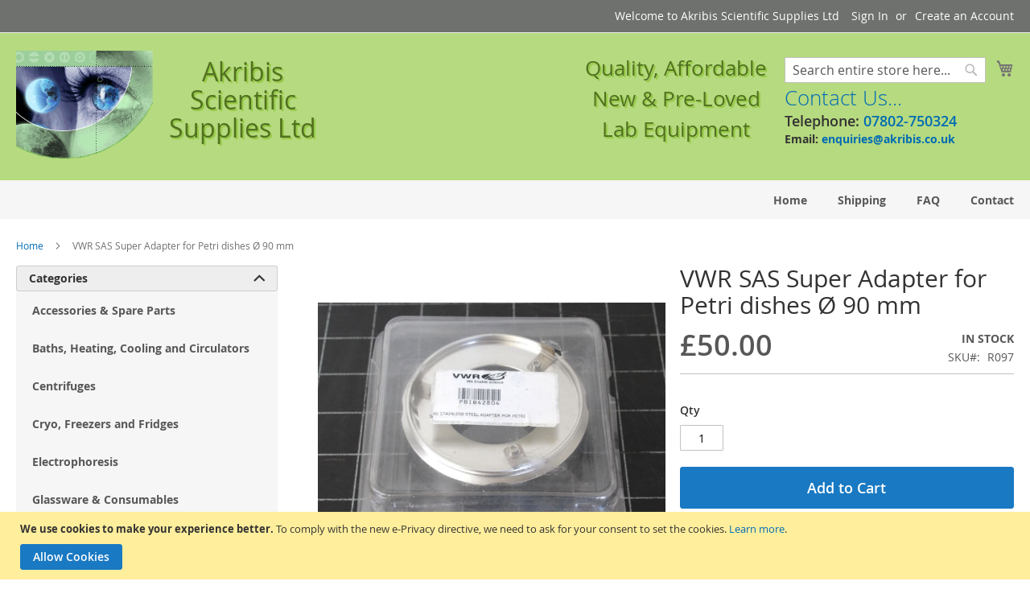

--- FILE ---
content_type: text/html; charset=UTF-8
request_url: https://www.akribis.co.uk/vwr-sas-super-adapter-for-petri-dishes-o-90-mm
body_size: 12180
content:
<!doctype html>
<html lang="en">
    <head prefix="og: http://ogp.me/ns# fb: http://ogp.me/ns/fb# product: http://ogp.me/ns/product#">
        <script>
    var LOCALE = 'en\u002DGB';
    var BASE_URL = 'https\u003A\u002F\u002Fwww.akribis.co.uk\u002F';
    var require = {
        'baseUrl': 'https\u003A\u002F\u002Fwww.akribis.co.uk\u002Fstatic\u002Fversion1718632974\u002Ffrontend\u002FAkribis\u002Fluma\u002Fen_GB'
    };</script>        <meta charset="utf-8"/>
<meta name="title" content="VWR SAS Super Adapter for Petri dishes Ø 90 mm"/>
<meta name="description" content="VWR SAS Super Adapter for Petri dishes Ø 90 mm VWR SAS Super Adapter for Petri dishes Ø 90 mm
New unopened in original packaging
Stainless steel
VWR Part#&#039;s PBIB42808 710-0882"/>
<meta name="keywords" content="VWR SAS Super Adapter for Petri dishes Ø 90 mm"/>
<meta name="robots" content="INDEX,FOLLOW"/>
<meta name="viewport" content="width=device-width, initial-scale=1"/>
<meta name="format-detection" content="telephone=no"/>
<title>VWR SAS Super Adapter for Petri dishes Ø 90 mm</title>
<link  rel="stylesheet" type="text/css"  media="all" href="https://www.akribis.co.uk/static/version1718632974/_cache/merged/c7eef06b9e4d5685fc8d18aca4aca4b7.min.css" />
<link  rel="stylesheet" type="text/css"  media="screen and (min-width: 768px)" href="https://www.akribis.co.uk/static/version1718632974/frontend/Akribis/luma/en_GB/css/styles-l.min.css" />
<link  rel="stylesheet" type="text/css"  media="print" href="https://www.akribis.co.uk/static/version1718632974/frontend/Akribis/luma/en_GB/css/print.min.css" />
<script  type="text/javascript"  src="https://www.akribis.co.uk/static/version1718632974/frontend/Akribis/luma/en_GB/requirejs/require.min.js"></script>
<script  type="text/javascript"  src="https://www.akribis.co.uk/static/version1718632974/frontend/Akribis/luma/en_GB/requirejs-min-resolver.min.js"></script>
<script  type="text/javascript"  src="https://www.akribis.co.uk/static/version1718632974/frontend/Akribis/luma/en_GB/mage/requirejs/mixins.min.js"></script>
<script  type="text/javascript"  src="https://www.akribis.co.uk/static/version1718632974/frontend/Akribis/luma/en_GB/requirejs-config.min.js"></script>
<link rel="preload" as="font" crossorigin="anonymous" href="https://www.akribis.co.uk/static/version1718632974/frontend/Akribis/luma/en_GB/fonts/opensans/light/opensans-300.woff2" />
<link rel="preload" as="font" crossorigin="anonymous" href="https://www.akribis.co.uk/static/version1718632974/frontend/Akribis/luma/en_GB/fonts/opensans/regular/opensans-400.woff2" />
<link rel="preload" as="font" crossorigin="anonymous" href="https://www.akribis.co.uk/static/version1718632974/frontend/Akribis/luma/en_GB/fonts/opensans/semibold/opensans-600.woff2" />
<link rel="preload" as="font" crossorigin="anonymous" href="https://www.akribis.co.uk/static/version1718632974/frontend/Akribis/luma/en_GB/fonts/opensans/bold/opensans-700.woff2" />
<link rel="preload" as="font" crossorigin="anonymous" href="https://www.akribis.co.uk/static/version1718632974/frontend/Akribis/luma/en_GB/fonts/Luma-Icons.woff2" />
<link  rel="canonical" href="https://www.akribis.co.uk/vwr-sas-super-adapter-for-petri-dishes-o-90-mm" />
<link  rel="icon" type="image/x-icon" href="https://www.akribis.co.uk/media/favicon/stores/1/favicon.ico" />
<link  rel="shortcut icon" type="image/x-icon" href="https://www.akribis.co.uk/media/favicon/stores/1/favicon.ico" />
<!--422acb15ff5374e46872c66ba8a9a282-->
<meta name="google-site-verification" content="VvFk9b_QINiPHfoCa8gjCFfvsYZsQd5dzIFLAsSFLZw" />
<!-- Google tag (gtag.js) -->
<script async src="https://www.googletagmanager.com/gtag/js?id=G-1CYTDKVEB5"></script>
<script>
  window.dataLayer = window.dataLayer || [];
  function gtag(){dataLayer.push(arguments);}
  gtag('js', new Date());

  gtag('config', 'G-1CYTDKVEB5');
</script>        <!-- BEGIN GOOGLE ANALYTICS CODE -->
<script type="text/x-magento-init">
{
    "*": {
        "Magento_GoogleAnalytics/js/google-analytics": {
            "isCookieRestrictionModeEnabled": 1,
            "currentWebsite": 1,
            "cookieName": "user_allowed_save_cookie",
            "ordersTrackingData": [],
            "pageTrackingData": {"optPageUrl":"","isAnonymizedIpActive":false,"accountId":"UA-117794026-1"}        }
    }
}
</script>
<!-- END GOOGLE ANALYTICS CODE -->
    <script type="text/x-magento-init">
        {
            "*": {
                "Magento_PageCache/js/form-key-provider": {
                    "isPaginationCacheEnabled":
                        0                }
            }
        }
    </script>

<meta property="og:type" content="product" />
<meta property="og:title"
      content="VWR&#x20;SAS&#x20;Super&#x20;Adapter&#x20;for&#x20;Petri&#x20;dishes&#x20;&#xD8;&#x20;90&#x20;mm" />
<meta property="og:image"
      content="https://www.akribis.co.uk/media/catalog/product/cache/9dc5ebcb4bf5f1fa85601d2c6a89aef2/i/m/img_2274.jpg" />
<meta property="og:description"
      content="" />
<meta property="og:url" content="https://www.akribis.co.uk/vwr-sas-super-adapter-for-petri-dishes-o-90-mm" />
    <meta property="product:price:amount" content="50"/>
    <meta property="product:price:currency"
      content="GBP"/>
    </head>
    <body data-container="body"
          data-mage-init='{"loaderAjax": {}, "loader": { "icon": "https://www.akribis.co.uk/static/version1718632974/frontend/Akribis/luma/en_GB/images/loader-2.gif"}}'
        id="html-body" itemtype="http://schema.org/Product" itemscope="itemscope" class="catalog-product-view product-vwr-sas-super-adapter-for-petri-dishes-o-90-mm page-layout-2columns-left">
        
<script type="text/x-magento-init">
    {
        "*": {
            "Magento_PageBuilder/js/widget-initializer": {
                "config": {"[data-content-type=\"slider\"][data-appearance=\"default\"]":{"Magento_PageBuilder\/js\/content-type\/slider\/appearance\/default\/widget":false},"[data-content-type=\"map\"]":{"Magento_PageBuilder\/js\/content-type\/map\/appearance\/default\/widget":false},"[data-content-type=\"row\"]":{"Magento_PageBuilder\/js\/content-type\/row\/appearance\/default\/widget":false},"[data-content-type=\"tabs\"]":{"Magento_PageBuilder\/js\/content-type\/tabs\/appearance\/default\/widget":false},"[data-content-type=\"slide\"]":{"Magento_PageBuilder\/js\/content-type\/slide\/appearance\/default\/widget":{"buttonSelector":".pagebuilder-slide-button","showOverlay":"hover","dataRole":"slide"}},"[data-content-type=\"banner\"]":{"Magento_PageBuilder\/js\/content-type\/banner\/appearance\/default\/widget":{"buttonSelector":".pagebuilder-banner-button","showOverlay":"hover","dataRole":"banner"}},"[data-content-type=\"buttons\"]":{"Magento_PageBuilder\/js\/content-type\/buttons\/appearance\/inline\/widget":false},"[data-content-type=\"products\"][data-appearance=\"carousel\"]":{"Magento_PageBuilder\/js\/content-type\/products\/appearance\/carousel\/widget":false}},
                "breakpoints": {"desktop":{"label":"Desktop","stage":true,"default":true,"class":"desktop-switcher","icon":"Magento_PageBuilder::css\/images\/switcher\/switcher-desktop.svg","conditions":{"min-width":"1024px"},"options":{"products":{"default":{"slidesToShow":"5"}}}},"tablet":{"conditions":{"max-width":"1024px","min-width":"768px"},"options":{"products":{"default":{"slidesToShow":"4"},"continuous":{"slidesToShow":"3"}}}},"mobile":{"label":"Mobile","stage":true,"class":"mobile-switcher","icon":"Magento_PageBuilder::css\/images\/switcher\/switcher-mobile.svg","media":"only screen and (max-width: 768px)","conditions":{"max-width":"768px","min-width":"640px"},"options":{"products":{"default":{"slidesToShow":"3"}}}},"mobile-small":{"conditions":{"max-width":"640px"},"options":{"products":{"default":{"slidesToShow":"2"},"continuous":{"slidesToShow":"1"}}}}}            }
        }
    }
</script>

<div class="cookie-status-message" id="cookie-status">
    The store will not work correctly in the case when cookies are disabled.</div>
<script type="text&#x2F;javascript">document.querySelector("#cookie-status").style.display = "none";</script>
<script type="text/x-magento-init">
    {
        "*": {
            "cookieStatus": {}
        }
    }
</script>

<script type="text/x-magento-init">
    {
        "*": {
            "mage/cookies": {
                "expires": null,
                "path": "\u002F",
                "domain": ".www.akribis.co.uk",
                "secure": true,
                "lifetime": "3600"
            }
        }
    }
</script>
    <noscript>
        <div class="message global noscript">
            <div class="content">
                <p>
                    <strong>JavaScript seems to be disabled in your browser.</strong>
                    <span>
                        For the best experience on our site, be sure to turn on Javascript in your browser.                    </span>
                </p>
            </div>
        </div>
    </noscript>
    <div role="alertdialog"
         tabindex="-1"
         class="message global cookie"
         id="notice-cookie-block">
        <div role="document" class="content" tabindex="0">
            <p>
                <strong>We use cookies to make your experience better.</strong>
                <span>To comply with the new e-Privacy directive, we need to ask for your consent to set the cookies.                </span>
                <a href="https://www.akribis.co.uk/privacy-policy-cookie-restriction-mode/">Learn more</a>.            </p>
            <div class="actions">
                <button id="btn-cookie-allow" class="action allow primary">
                    <span>Allow Cookies</span>
                </button>
            </div>
        </div>
    </div>
    <script type="text&#x2F;javascript">var elemXG9pQIVO = document.querySelector('div#notice-cookie-block');
if (elemXG9pQIVO) {
elemXG9pQIVO.style.display = 'none';
}</script>    <script type="text/x-magento-init">
        {
            "#notice-cookie-block": {
                "cookieNotices": {
                    "cookieAllowButtonSelector": "#btn-cookie-allow",
                    "cookieName": "user_allowed_save_cookie",
                    "cookieValue": {"1":1},
                    "cookieLifetime": 31536000,
                    "noCookiesUrl": "https\u003A\u002F\u002Fwww.akribis.co.uk\u002Fcookie\u002Findex\u002FnoCookies\u002F"
                }
            }
        }
    </script>

<script>
    window.cookiesConfig = window.cookiesConfig || {};
    window.cookiesConfig.secure = true;
</script><script>    require.config({
        map: {
            '*': {
                wysiwygAdapter: 'mage/adminhtml/wysiwyg/tiny_mce/tinymce5Adapter'
            }
        }
    });</script><script>
    require.config({
        paths: {
            googleMaps: 'https\u003A\u002F\u002Fmaps.googleapis.com\u002Fmaps\u002Fapi\u002Fjs\u003Fv\u003D3\u0026key\u003D'
        },
        config: {
            'Magento_PageBuilder/js/utils/map': {
                style: ''
            },
            'Magento_PageBuilder/js/content-type/map/preview': {
                apiKey: '',
                apiKeyErrorMessage: 'You\u0020must\u0020provide\u0020a\u0020valid\u0020\u003Ca\u0020href\u003D\u0027https\u003A\u002F\u002Fwww.akribis.co.uk\u002Fadminhtml\u002Fsystem_config\u002Fedit\u002Fsection\u002Fcms\u002F\u0023cms_pagebuilder\u0027\u0020target\u003D\u0027_blank\u0027\u003EGoogle\u0020Maps\u0020API\u0020key\u003C\u002Fa\u003E\u0020to\u0020use\u0020a\u0020map.'
            },
            'Magento_PageBuilder/js/form/element/map': {
                apiKey: '',
                apiKeyErrorMessage: 'You\u0020must\u0020provide\u0020a\u0020valid\u0020\u003Ca\u0020href\u003D\u0027https\u003A\u002F\u002Fwww.akribis.co.uk\u002Fadminhtml\u002Fsystem_config\u002Fedit\u002Fsection\u002Fcms\u002F\u0023cms_pagebuilder\u0027\u0020target\u003D\u0027_blank\u0027\u003EGoogle\u0020Maps\u0020API\u0020key\u003C\u002Fa\u003E\u0020to\u0020use\u0020a\u0020map.'
            },
        }
    });
</script>

<script>
    require.config({
        shim: {
            'Magento_PageBuilder/js/utils/map': {
                deps: ['googleMaps']
            }
        }
    });
</script>
<div class="page-wrapper"><header class="page-header"><div class="panel wrapper"><div class="panel header"><a class="action skip contentarea"
   href="#contentarea">
    <span>
        Skip to Content    </span>
</a>
<ul class="header links">    <li class="greet welcome" data-bind="scope: 'customer'">
        <!-- ko if: customer().fullname  -->
        <span class="logged-in"
              data-bind="text: new String('Welcome, %1!').replace('%1', customer().fullname)">
        </span>
        <!-- /ko -->
        <!-- ko ifnot: customer().fullname  -->
        <span class="not-logged-in"
              data-bind="html: 'Welcome&#x20;to&#x20;Akribis&#x20;Scientific&#x20;Supplies&#x20;Ltd'"></span>
                <!-- /ko -->
    </li>
    <script type="text/x-magento-init">
    {
        "*": {
            "Magento_Ui/js/core/app": {
                "components": {
                    "customer": {
                        "component": "Magento_Customer/js/view/customer"
                    }
                }
            }
        }
    }
    </script>
<li class="link authorization-link" data-label="or">
    <a href="https://www.akribis.co.uk/customer/account/login/referer/aHR0cHM6Ly93d3cuYWtyaWJpcy5jby51ay92d3Itc2FzLXN1cGVyLWFkYXB0ZXItZm9yLXBldHJpLWRpc2hlcy1vLTkwLW1t/"        >Sign In</a>
</li>
<li><a href="https://www.akribis.co.uk/customer/account/create/" id="idowVmMasc" >Create an Account</a></li></ul></div></div><div class="header content"><span data-action="toggle-nav" class="action nav-toggle"><span>Toggle Nav</span></span>
<a
    class="logo"
    href="https://www.akribis.co.uk/"
    title="Akribis&#x20;Scientific&#x20;Supplies&#x20;Ltd"
    aria-label="store logo">
    <img src="https://www.akribis.co.uk/media/logo/stores/1/akribis_header_logo.png"
         title="Akribis&#x20;Scientific&#x20;Supplies&#x20;Ltd"
         alt="Akribis&#x20;Scientific&#x20;Supplies&#x20;Ltd"
            width="170"            height="120"    />
</a>
<div class="heading-wide"><h2>Akribis</h2><h2>Scientific</h2><h2>Supplies Ltd</h2></div>
<div class="header-quality-large">
  <h2>Quality, Affordable</h2>
  <h2>New & Pre-Loved</h2>
  <h2>Lab Equipment</h2>
</div>

<div data-block="minicart" class="minicart-wrapper">
    <a class="action showcart" href="https://www.akribis.co.uk/checkout/cart/"
       data-bind="scope: 'minicart_content'">
        <span class="text">My Cart</span>
        <span class="counter qty empty"
              data-bind="css: { empty: !!getCartParam('summary_count') == false && !isLoading() },
               blockLoader: isLoading">
            <span class="counter-number">
                <!-- ko if: getCartParam('summary_count') -->
                <!-- ko text: getCartParam('summary_count').toLocaleString(window.LOCALE) --><!-- /ko -->
                <!-- /ko -->
            </span>
            <span class="counter-label">
            <!-- ko if: getCartParam('summary_count') -->
                <!-- ko text: getCartParam('summary_count').toLocaleString(window.LOCALE) --><!-- /ko -->
                <!-- ko i18n: 'items' --><!-- /ko -->
            <!-- /ko -->
            </span>
        </span>
    </a>
            <div class="block block-minicart"
             data-role="dropdownDialog"
             data-mage-init='{"dropdownDialog":{
                "appendTo":"[data-block=minicart]",
                "triggerTarget":".showcart",
                "timeout": "2000",
                "closeOnMouseLeave": false,
                "closeOnEscape": true,
                "triggerClass":"active",
                "parentClass":"active",
                "buttons":[]}}'>
            <div id="minicart-content-wrapper" data-bind="scope: 'minicart_content'">
                <!-- ko template: getTemplate() --><!-- /ko -->
            </div>
                    </div>
        <script>window.checkout = {"shoppingCartUrl":"https:\/\/www.akribis.co.uk\/checkout\/cart\/","checkoutUrl":"https:\/\/www.akribis.co.uk\/checkout\/","updateItemQtyUrl":"https:\/\/www.akribis.co.uk\/checkout\/sidebar\/updateItemQty\/","removeItemUrl":"https:\/\/www.akribis.co.uk\/checkout\/sidebar\/removeItem\/","imageTemplate":"Magento_Catalog\/product\/image_with_borders","baseUrl":"https:\/\/www.akribis.co.uk\/","minicartMaxItemsVisible":5,"websiteId":"1","maxItemsToDisplay":10,"storeId":"1","storeGroupId":"1","customerLoginUrl":"https:\/\/www.akribis.co.uk\/customer\/account\/login\/referer\/aHR0cHM6Ly93d3cuYWtyaWJpcy5jby51ay92d3Itc2FzLXN1cGVyLWFkYXB0ZXItZm9yLXBldHJpLWRpc2hlcy1vLTkwLW1t\/","isRedirectRequired":false,"autocomplete":"off","captcha":{"user_login":{"isCaseSensitive":false,"imageHeight":50,"imageSrc":"","refreshUrl":"https:\/\/www.akribis.co.uk\/captcha\/refresh\/","isRequired":false,"timestamp":1769615840}}}</script>    <script type="text/x-magento-init">
    {
        "[data-block='minicart']": {
            "Magento_Ui/js/core/app": {"components":{"minicart_content":{"children":{"subtotal.container":{"children":{"subtotal":{"children":{"subtotal.totals":{"config":{"display_cart_subtotal_incl_tax":0,"display_cart_subtotal_excl_tax":1,"template":"Magento_Tax\/checkout\/minicart\/subtotal\/totals"},"children":{"subtotal.totals.msrp":{"component":"Magento_Msrp\/js\/view\/checkout\/minicart\/subtotal\/totals","config":{"displayArea":"minicart-subtotal-hidden","template":"Magento_Msrp\/checkout\/minicart\/subtotal\/totals"}}},"component":"Magento_Tax\/js\/view\/checkout\/minicart\/subtotal\/totals"}},"component":"uiComponent","config":{"template":"Magento_Checkout\/minicart\/subtotal"}}},"component":"uiComponent","config":{"displayArea":"subtotalContainer"}},"item.renderer":{"component":"Magento_Checkout\/js\/view\/cart-item-renderer","config":{"displayArea":"defaultRenderer","template":"Magento_Checkout\/minicart\/item\/default"},"children":{"item.image":{"component":"Magento_Catalog\/js\/view\/image","config":{"template":"Magento_Catalog\/product\/image","displayArea":"itemImage"}},"checkout.cart.item.price.sidebar":{"component":"uiComponent","config":{"template":"Magento_Checkout\/minicart\/item\/price","displayArea":"priceSidebar"}}}},"extra_info":{"component":"uiComponent","config":{"displayArea":"extraInfo"}},"promotion":{"component":"uiComponent","config":{"displayArea":"promotion"}}},"config":{"itemRenderer":{"default":"defaultRenderer","simple":"defaultRenderer","virtual":"defaultRenderer"},"template":"Magento_Checkout\/minicart\/content"},"component":"Magento_Checkout\/js\/view\/minicart"}},"types":[]}        },
        "*": {
            "Magento_Ui/js/block-loader": "https\u003A\u002F\u002Fwww.akribis.co.uk\u002Fstatic\u002Fversion1718632974\u002Ffrontend\u002FAkribis\u002Fluma\u002Fen_GB\u002Fimages\u002Floader\u002D1.gif"
        }
    }
    </script>
</div>
<div class="block block-search">
    <div class="block block-title"><strong>Search</strong></div>
    <div class="block block-content">
        <form class="form minisearch" id="search_mini_form" action="https://www.akribis.co.uk/catalogsearch/result/" method="get">
            <div class="field search">
                <label class="label" for="search" data-role="minisearch-label">
                    <span>Search</span>
                </label>
                <div class="header-quality-small">
                  <h3>Quality, Affordable</h3>
                  <h3>New & Pre-Loved</h3>
                  <h3>Lab Equipment</h3>
                </div>
                <div class="control">
                    <input id="search"
                           data-mage-init='{"quickSearch":{
                                "formSelector":"#search_mini_form",
                                "url":"https://www.akribis.co.uk/search/ajax/suggest/",
                                "destinationSelector":"#search_autocomplete"}
                           }'
                           type="text"
                           name="q"
                           value=""
                           placeholder="Search&#x20;entire&#x20;store&#x20;here..."
                           class="input-text"
                           maxlength="128"
                           role="combobox"
                           aria-haspopup="false"
                           aria-autocomplete="both"
                           autocomplete="off"
                           aria-expanded="false"/>
                    <div id="search_autocomplete" class="search-autocomplete"></div>
                    <div class="nested">
    <a class="action advanced" href="https://www.akribis.co.uk/catalogsearch/advanced/" data-action="advanced-search">
        Advanced Search    </a>
</div>
                </div>
            </div>
            <div class="actions">
                <button type="submit"
                    title="Search"
                    class="action search"
                    aria-label="Search"
                >
                    <span>Search</span>
                </button>
            </div>
            <div class="heading-narrow"><h2>Akribis Scientific Supplies Ltd</h2></div>
            <div class="contact-details">
                <a href="https://www.akribis.co.uk/contact"><h2>Contact Us...</h2></a>
                <h3>Telephone: <a href="tel:+447802750324">07802-750324</a></h3>
                <h4>Email: <a href="mailto:enquiries@akribis.co.uk">enquiries@akribis.co.uk</a></h4>
            </div>
        </form>
    </div>
</div>
</div></header>    <div class="sections nav-sections">
                <div class="section-items nav-sections-items"
             data-mage-init='{"tabs":{"openedState":"active"}}'>
                                            <div class="section-item-title nav-sections-item-title"
                     data-role="collapsible">
                    <a class="nav-sections-item-switch"
                       data-toggle="switch" href="#store.menu">
                        Menu                    </a>
                </div>
                <div class="section-item-content nav-sections-item-content"
                     id="store.menu"
                     data-role="content">
                    
<nav class="navigation" data-action="navigation">
    <ul data-mage-init='{"menu":{"responsive":true, "expanded":true, "position":{"my":"left top","at":"left bottom"}}}'>
        <li class="level0 nav-1 first level-top"><a class="level-top" href="https://www.akribis.co.uk/"><span>Home</span></a></li>
        <li class="level0 nav-2 level-top"><a class="level-top" href="https://www.akribis.co.uk/shipping"><span>Shipping</span></a></li>
        <li class="level0 nav-3 level-top"><a class="level-top" href="https://www.akribis.co.uk/faq"><span>FAQ</span></a></li>
        <li class="level0 nav-5 last level-top"><a class="level-top" href="https://www.akribis.co.uk/contact"><span>Contact</span></a></li>
    </ul>
</nav>
                </div>
                                            <div class="section-item-title nav-sections-item-title"
                     data-role="collapsible">
                    <a class="nav-sections-item-switch"
                       data-toggle="switch" href="#store.links">
                        Account                    </a>
                </div>
                <div class="section-item-content nav-sections-item-content"
                     id="store.links"
                     data-role="content">
                    <!-- Account links -->                </div>
                                    </div>
    </div>
<div class="breadcrumbs"></div>
<script type="text/x-magento-init">
    {
        ".breadcrumbs": {
            "breadcrumbs": {"categoryUrlSuffix":"","useCategoryPathInUrl":0,"product":"VWR SAS Super Adapter for Petri dishes \u00d8 90 mm"}        }
    }
</script>
<main id="maincontent" class="page-main"><a id="contentarea" tabindex="-1"></a>
<div class="page messages"><div data-placeholder="messages"></div>
<div data-bind="scope: 'messages'">
    <!-- ko if: cookieMessages && cookieMessages.length > 0 -->
    <div aria-atomic="true" role="alert" data-bind="foreach: { data: cookieMessages, as: 'message' }" class="messages">
        <div data-bind="attr: {
            class: 'message-' + message.type + ' ' + message.type + ' message',
            'data-ui-id': 'message-' + message.type
        }">
            <div data-bind="html: $parent.prepareMessageForHtml(message.text)"></div>
        </div>
    </div>
    <!-- /ko -->

    <!-- ko if: messages().messages && messages().messages.length > 0 -->
    <div aria-atomic="true" role="alert" class="messages" data-bind="foreach: {
        data: messages().messages, as: 'message'
    }">
        <div data-bind="attr: {
            class: 'message-' + message.type + ' ' + message.type + ' message',
            'data-ui-id': 'message-' + message.type
        }">
            <div data-bind="html: $parent.prepareMessageForHtml(message.text)"></div>
        </div>
    </div>
    <!-- /ko -->
</div>
<script type="text/x-magento-init">
    {
        "*": {
            "Magento_Ui/js/core/app": {
                "components": {
                        "messages": {
                            "component": "Magento_Theme/js/view/messages"
                        }
                    }
                }
            }
    }
</script>
</div><div class="columns"><div class="column main"><div class="product-info-main"><div class="page-title-wrapper&#x20;product">
    <h1 class="page-title"
                >
        <span class="base" data-ui-id="page-title-wrapper" itemprop="name">VWR SAS Super Adapter for Petri dishes Ø 90 mm</span>    </h1>
    </div>
<div class="product-info-price"><div class="price-box price-final_price" data-role="priceBox" data-product-id="2659" data-price-box="product-id-2659">
    


<span
    class="price-container price-final_price tax weee"
    itemprop="offers" itemscope itemtype="http://schema.org/Offer" 
>
     
    <span
        id="product-price-2659" 
         
        data-price-amount="50"
        data-price-type="finalPrice"
        class="price-wrapper ">
        <span class="price">£50.00</span> 
    </span>
     
     
    <meta itemprop="price" content="50" />
    <meta itemprop="priceCurrency" content="GBP" />
    <meta itemprop="availability" content="InStock" />
     
</span>

</div><div class="product-info-stock-sku">
            <div class="stock available" title="Availability">
            <span>In stock</span>
        </div>
    
<div class="product attribute sku">
            <strong class="type">SKU</strong>
        <div class="value" itemprop="sku">R097</div>
</div>
</div></div>

<div class="product-add-form">
    <form data-product-sku="R097"
          action="https://www.akribis.co.uk/checkout/cart/add/uenc/aHR0cHM6Ly93d3cuYWtyaWJpcy5jby51ay92d3Itc2FzLXN1cGVyLWFkYXB0ZXItZm9yLXBldHJpLWRpc2hlcy1vLTkwLW1t/product/2659/" method="post"
          id="product_addtocart_form">
        <input type="hidden" name="product" value="2659" />
        <input type="hidden" name="selected_configurable_option" value="" />
        <input type="hidden" name="related_product" id="related-products-field" value="" />
        <input type="hidden" name="item"  value="2659" />
        <input name="form_key" type="hidden" value="mDqzsPlSEnzRC4HW" />                            <div class="box-tocart">
    <div class="fieldset">
                <div class="field qty">
            <label class="label" for="qty"><span>Qty</span></label>
            <div class="control">
                <input type="number"
                       name="qty"
                       id="qty"
                       min="0"
                       value="1"
                       title="Qty"
                       class="input-text qty"
                       data-validate="{&quot;required-number&quot;:true,&quot;validate-item-quantity&quot;:{&quot;minAllowed&quot;:1,&quot;maxAllowed&quot;:10000}}"
                       />
            </div>
        </div>
                <div class="actions">
            <button type="submit"
                    title="Add&#x20;to&#x20;Cart"
                    class="action primary tocart"
                    id="product-addtocart-button" disabled>
                <span>Add to Cart</span>
            </button>
            
<div id="instant-purchase" data-bind="scope:'instant-purchase'">
    <!-- ko template: getTemplate() --><!-- /ko -->
</div>
<script type="text/x-magento-init">
    {
        "#instant-purchase": {
            "Magento_Ui/js/core/app": {"components":{"instant-purchase":{"component":"Magento_InstantPurchase\/js\/view\/instant-purchase","config":{"template":"Magento_InstantPurchase\/instant-purchase","buttonText":"Instant Purchase","purchaseUrl":"https:\/\/www.akribis.co.uk\/instantpurchase\/button\/placeOrder\/"}}}}        }
    }
</script>
<div id ="paypal-smart-button" data-mage-init='{"Magento_Paypal/js/in-context/product-express-checkout"
:{"clientConfig":{"button":1,"getTokenUrl":"https:\/\/www.akribis.co.uk\/paypal\/express\/getTokenData\/","onAuthorizeUrl":"https:\/\/www.akribis.co.uk\/paypal\/express\/onAuthorization\/","onCancelUrl":"https:\/\/www.akribis.co.uk\/paypal\/express\/cancel\/","styles":{"layout":"vertical","size":"responsive","color":"gold","shape":"pill","label":"buynow"},"isVisibleOnProductPage":false,"isGuestCheckoutAllowed":true,"sdkUrl":"https:\/\/www.paypal.com\/sdk\/js?client-id=ATDZ9_ECFh-fudesZo4kz3fGTSO1pzuWCS4IjZMq4JKdRK7hQR3Rxyafx39H2fP363WtmlQNYXjUiAae&locale=en_GB&currency=GBP&enable-funding=venmo&commit=false&intent=capture&merchant-id=PJSZ6S9Q9WAUL&disable-funding=bancontact%2Ceps%2Cgiropay%2Cideal%2Cmybank%2Cp24%2Csofort&components=messages%2Cbuttons","dataAttributes":{"data-partner-attribution-id":"Magento_2_Community"}}}}'></div>
        </div>
    </div>
</div>
<script type="text/x-magento-init">
    {
        "#product_addtocart_form": {
            "Magento_Catalog/js/validate-product": {}
        }
    }
</script>
        
                    </form>
</div>

<script type="text/x-magento-init">
    {
        "[data-role=priceBox][data-price-box=product-id-2659]": {
            "priceBox": {
                "priceConfig":  {"productId":"2659","priceFormat":{"pattern":"\u00a3%s","precision":2,"requiredPrecision":2,"decimalSymbol":".","groupSymbol":",","groupLength":3,"integerRequired":false},"tierPrices":[]}            }
        }
    }
</script>
<div class="product-social-links"><div class="product-addto-links" data-role="add-to-links">
    <script type="text/x-magento-init">
    {
        "body": {
            "addToWishlist": {"productType":"simple"}        }
    }
</script>
</div>
</div>
<script type="text/x-magento-init">
{
 "*":{"Bluethinkinc_ProductEnquiry/js/productenquiry": {}}
}
</script>
</div><div class="product media"><a id="gallery-prev-area" tabindex="-1"></a>
<div class="action-skip-wrapper"><a class="action skip gallery-next-area"
   href="#gallery-next-area">
    <span>
        Skip to the end of the images gallery    </span>
</a>
</div>

<div class="gallery-placeholder _block-content-loading" data-gallery-role="gallery-placeholder">
    <img
        alt="main product photo"
        class="gallery-placeholder__image"
        src="https://www.akribis.co.uk/media/catalog/product/cache/df02a32f9a32a0a98618ae1333b05bd7/i/m/img_2274.jpg"
    />
</div>

<script type="text/x-magento-init">
    {
        "[data-gallery-role=gallery-placeholder]": {
            "mage/gallery/gallery": {
                "mixins":["magnifier/magnify"],
                "magnifierOpts": {"fullscreenzoom":"20","top":"","left":"","width":"","height":"","eventType":"hover","enabled":false,"mode":"outside"},
                "data": [{"thumb":"https:\/\/www.akribis.co.uk\/media\/catalog\/product\/cache\/a5a9f5fa21694036a7836114a6a2477e\/i\/m\/img_2274.jpg","img":"https:\/\/www.akribis.co.uk\/media\/catalog\/product\/cache\/df02a32f9a32a0a98618ae1333b05bd7\/i\/m\/img_2274.jpg","full":"https:\/\/www.akribis.co.uk\/media\/catalog\/product\/cache\/fe09f355f62851d465b7a92170ab6402\/i\/m\/img_2274.jpg","caption":"VWR SAS Super Adapter for Petri dishes \u00d8 90 mm","position":"1","isMain":true,"type":"image","videoUrl":null},{"thumb":"https:\/\/www.akribis.co.uk\/media\/catalog\/product\/cache\/a5a9f5fa21694036a7836114a6a2477e\/i\/m\/img_2275.jpg","img":"https:\/\/www.akribis.co.uk\/media\/catalog\/product\/cache\/df02a32f9a32a0a98618ae1333b05bd7\/i\/m\/img_2275.jpg","full":"https:\/\/www.akribis.co.uk\/media\/catalog\/product\/cache\/fe09f355f62851d465b7a92170ab6402\/i\/m\/img_2275.jpg","caption":"VWR SAS Super Adapter for Petri dishes \u00d8 90 mm","position":"2","isMain":false,"type":"image","videoUrl":null}],
                "options": {"nav":"thumbs","loop":false,"keyboard":true,"arrows":true,"allowfullscreen":true,"showCaption":false,"width":700,"thumbwidth":88,"thumbheight":110,"height":700,"transitionduration":500,"transition":"slide","navarrows":true,"navtype":"slides","navdir":"horizontal"},
                "fullscreen": {"nav":"thumbs","loop":false,"navdir":"horizontal","navarrows":false,"navtype":"slides","arrows":true,"showCaption":false,"transitionduration":500,"transition":"slide"},
                 "breakpoints": {"mobile":{"conditions":{"max-width":"768px"},"options":{"options":{"nav":"dots"}}}}            }
        }
    }
</script>
<script type="text/x-magento-init">
    {
        "[data-gallery-role=gallery-placeholder]": {
            "Magento_ProductVideo/js/fotorama-add-video-events": {
                "videoData": [{"mediaType":"image","videoUrl":null,"isBase":true},{"mediaType":"image","videoUrl":null,"isBase":false}],
                "videoSettings": [{"playIfBase":"0","showRelated":"0","videoAutoRestart":"0"}],
                "optionsVideoData": []            }
        }
    }
</script>
<div class="action-skip-wrapper"><a class="action skip gallery-prev-area"
   href="#gallery-prev-area">
    <span>
        Skip to the beginning of the images gallery    </span>
</a>
</div><a id="gallery-next-area" tabindex="-1"></a>
</div>    <div class="product info detailed">
                <div class="product data items" data-mage-init='{"tabs":{"openedState":"active"}}'>
                                            <div class="data item title"
                     data-role="collapsible" id="tab-label-description">
                    <a class="data switch"
                       tabindex="-1"
                       data-toggle="trigger"
                       href="#description"
                       id="tab-label-description-title">
                        Details                    </a>
                </div>
                <div class="data item content"
                     aria-labelledby="tab-label-description-title"
                     id="description" data-role="content">
                    
<div class="product attribute description">
        <div class="value" ><h2><strong>VWR SAS Super Adapter for Petri dishes Ø 90 mm</strong></h2>
<p>New unopened in original packaging</p>
<p>Stainless steel</p>
<p>VWR Part#'s PBIB42808 710-0882</p></div>
</div>
                </div>
                                            <div class="data item title"
                     data-role="collapsible" id="tab-label-additional">
                    <a class="data switch"
                       tabindex="-1"
                       data-toggle="trigger"
                       href="#additional"
                       id="tab-label-additional-title">
                        More Information                    </a>
                </div>
                <div class="data item content"
                     aria-labelledby="tab-label-additional-title"
                     id="additional" data-role="content">
                        <div class="additional-attributes-wrapper table-wrapper">
        <table class="data table additional-attributes" id="product-attribute-specs-table">
            <caption class="table-caption">More Information</caption>
            <tbody>
                                            <tr>
                    <th class="col label" scope="row">SKU</th>
                                        <td class="col data" data-th="SKU">R097</td>
                                    </tr>
                                            <tr>
                    <th class="col label" scope="row">Availability</th>
                                        <td class="col data" data-th="Availability">In Stock</td>
                                    </tr>
                                            <tr>
                    <th class="col label" scope="row">Condition</th>
                                        <td class="col data" data-th="Condition" itemprop="itemCondition">New</td>
                                    </tr>
                        </tbody>
        </table>
    </div>
                </div>
                    </div>
    </div>
<input name="form_key" type="hidden" value="mDqzsPlSEnzRC4HW" /><div id="authenticationPopup" data-bind="scope:'authenticationPopup', style: {display: 'none'}">
        <script>window.authenticationPopup = {"autocomplete":"off","customerRegisterUrl":"https:\/\/www.akribis.co.uk\/customer\/account\/create\/","customerForgotPasswordUrl":"https:\/\/www.akribis.co.uk\/customer\/account\/forgotpassword\/","baseUrl":"https:\/\/www.akribis.co.uk\/","customerLoginUrl":"https:\/\/www.akribis.co.uk\/customer\/ajax\/login\/"}</script>    <!-- ko template: getTemplate() --><!-- /ko -->
        <script type="text/x-magento-init">
        {
            "#authenticationPopup": {
                "Magento_Ui/js/core/app": {"components":{"authenticationPopup":{"component":"Magento_Customer\/js\/view\/authentication-popup","children":{"messages":{"component":"Magento_Ui\/js\/view\/messages","displayArea":"messages"},"captcha":{"component":"Magento_Captcha\/js\/view\/checkout\/loginCaptcha","displayArea":"additional-login-form-fields","formId":"user_login","configSource":"checkout"},"recaptcha":{"component":"Magento_ReCaptchaFrontendUi\/js\/reCaptcha","displayArea":"additional-login-form-fields","reCaptchaId":"recaptcha-popup-login","settings":{"rendering":{"sitekey":"6LczouAUAAAAANaK8_oIl36ItEFu2LvI-ieY3CoI","badge":"inline","size":"invisible","theme":"light","hl":""},"invisible":true}}}}}}            },
            "*": {
                "Magento_Ui/js/block-loader": "https\u003A\u002F\u002Fwww.akribis.co.uk\u002Fstatic\u002Fversion1718632974\u002Ffrontend\u002FAkribis\u002Fluma\u002Fen_GB\u002Fimages\u002Floader\u002D1.gif"
                            }
        }
    </script>
</div>
<script type="text/x-magento-init">
    {
        "*": {
            "Magento_Customer/js/section-config": {
                "sections": {"stores\/store\/switch":["*"],"stores\/store\/switchrequest":["*"],"directory\/currency\/switch":["*"],"*":["messages"],"customer\/account\/logout":["*","recently_viewed_product","recently_compared_product","persistent"],"customer\/account\/loginpost":["*"],"customer\/account\/createpost":["*"],"customer\/account\/editpost":["*"],"customer\/ajax\/login":["checkout-data","cart","captcha"],"catalog\/product_compare\/add":["compare-products"],"catalog\/product_compare\/remove":["compare-products"],"catalog\/product_compare\/clear":["compare-products"],"sales\/guest\/reorder":["cart"],"sales\/order\/reorder":["cart"],"checkout\/cart\/add":["cart","directory-data"],"checkout\/cart\/delete":["cart"],"checkout\/cart\/updatepost":["cart"],"checkout\/cart\/updateitemoptions":["cart"],"checkout\/cart\/couponpost":["cart"],"checkout\/cart\/estimatepost":["cart"],"checkout\/cart\/estimateupdatepost":["cart"],"checkout\/onepage\/saveorder":["cart","checkout-data","last-ordered-items"],"checkout\/sidebar\/removeitem":["cart"],"checkout\/sidebar\/updateitemqty":["cart"],"rest\/*\/v1\/carts\/*\/payment-information":["cart","last-ordered-items","captcha","instant-purchase"],"rest\/*\/v1\/guest-carts\/*\/payment-information":["cart","captcha"],"rest\/*\/v1\/guest-carts\/*\/selected-payment-method":["cart","checkout-data"],"rest\/*\/v1\/carts\/*\/selected-payment-method":["cart","checkout-data","instant-purchase"],"customer\/address\/*":["instant-purchase"],"customer\/account\/*":["instant-purchase"],"vault\/cards\/deleteaction":["instant-purchase"],"multishipping\/checkout\/overviewpost":["cart"],"paypal\/express\/placeorder":["cart","checkout-data"],"paypal\/payflowexpress\/placeorder":["cart","checkout-data"],"paypal\/express\/onauthorization":["cart","checkout-data"],"persistent\/index\/unsetcookie":["persistent"],"review\/product\/post":["review"],"wishlist\/index\/add":["wishlist"],"wishlist\/index\/remove":["wishlist"],"wishlist\/index\/updateitemoptions":["wishlist"],"wishlist\/index\/update":["wishlist"],"wishlist\/index\/cart":["wishlist","cart"],"wishlist\/index\/fromcart":["wishlist","cart"],"wishlist\/index\/allcart":["wishlist","cart"],"wishlist\/shared\/allcart":["wishlist","cart"],"wishlist\/shared\/cart":["cart"],"braintree\/paypal\/placeorder":["cart","checkout-data"],"braintree\/googlepay\/placeorder":["cart","checkout-data"]},
                "clientSideSections": ["checkout-data","cart-data"],
                "baseUrls": ["https:\/\/www.akribis.co.uk\/"],
                "sectionNames": ["messages","customer","compare-products","last-ordered-items","cart","directory-data","captcha","instant-purchase","loggedAsCustomer","persistent","review","wishlist","recently_viewed_product","recently_compared_product","product_data_storage","paypal-billing-agreement"]            }
        }
    }
</script>
<script type="text/x-magento-init">
    {
        "*": {
            "Magento_Customer/js/customer-data": {
                "sectionLoadUrl": "https\u003A\u002F\u002Fwww.akribis.co.uk\u002Fcustomer\u002Fsection\u002Fload\u002F",
                "expirableSectionLifetime": 60,
                "expirableSectionNames": ["cart","persistent"],
                "cookieLifeTime": "3600",
                "updateSessionUrl": "https\u003A\u002F\u002Fwww.akribis.co.uk\u002Fcustomer\u002Faccount\u002FupdateSession\u002F"
            }
        }
    }
</script>
<script type="text/x-magento-init">
    {
        "*": {
            "Magento_Customer/js/invalidation-processor": {
                "invalidationRules": {
                    "website-rule": {
                        "Magento_Customer/js/invalidation-rules/website-rule": {
                            "scopeConfig": {
                                "websiteId": "1"
                            }
                        }
                    }
                }
            }
        }
    }
</script>
<script type="text/x-magento-init">
    {
        "body": {
            "pageCache": {"url":"https:\/\/www.akribis.co.uk\/page_cache\/block\/render\/id\/2659\/","handles":["default","catalog_product_view","catalog_product_view_type_simple","catalog_product_view_id_2659","catalog_product_view_sku_R097"],"originalRequest":{"route":"catalog","controller":"product","action":"view","uri":"\/vwr-sas-super-adapter-for-petri-dishes-o-90-mm"},"versionCookieName":"private_content_version"}        }
    }
</script>
<script type="text/x-magento-init">
    {
        "body": {
            "requireCookie": {"noCookieUrl":"https:\/\/www.akribis.co.uk\/cookie\/index\/noCookies\/","triggers":[".action.towishlist"],"isRedirectCmsPage":true}        }
    }
</script>
<script type="text/x-magento-init">
    {
        "*": {
                "Magento_Catalog/js/product/view/provider": {
                    "data": {"items":{"2659":{"add_to_cart_button":{"post_data":"{\"action\":\"https:\\\/\\\/www.akribis.co.uk\\\/checkout\\\/cart\\\/add\\\/uenc\\\/%25uenc%25\\\/product\\\/2659\\\/\",\"data\":{\"product\":\"2659\",\"uenc\":\"%uenc%\"}}","url":"https:\/\/www.akribis.co.uk\/checkout\/cart\/add\/uenc\/%25uenc%25\/product\/2659\/","required_options":false},"add_to_compare_button":{"post_data":null,"url":"{\"action\":\"https:\\\/\\\/www.akribis.co.uk\\\/catalog\\\/product_compare\\\/add\\\/\",\"data\":{\"product\":\"2659\",\"uenc\":\"aHR0cHM6Ly93d3cuYWtyaWJpcy5jby51ay92d3Itc2FzLXN1cGVyLWFkYXB0ZXItZm9yLXBldHJpLWRpc2hlcy1vLTkwLW1t\"}}","required_options":null},"price_info":{"final_price":50,"max_price":50,"max_regular_price":50,"minimal_regular_price":50,"special_price":null,"minimal_price":50,"regular_price":50,"formatted_prices":{"final_price":"<span class=\"price\">\u00a350.00<\/span>","max_price":"<span class=\"price\">\u00a350.00<\/span>","minimal_price":"<span class=\"price\">\u00a350.00<\/span>","max_regular_price":"<span class=\"price\">\u00a350.00<\/span>","minimal_regular_price":null,"special_price":null,"regular_price":"<span class=\"price\">\u00a350.00<\/span>"},"extension_attributes":{"msrp":{"msrp_price":"<span class=\"price\">\u00a30.00<\/span>","is_applicable":"","is_shown_price_on_gesture":"","msrp_message":"","explanation_message":"Our price is lower than the manufacturer&#039;s &quot;minimum advertised price.&quot; As a result, we cannot show you the price in catalog or the product page. <br><br> You have no obligation to purchase the product once you know the price. You can simply remove the item from your cart."},"tax_adjustments":{"final_price":50,"max_price":50,"max_regular_price":50,"minimal_regular_price":50,"special_price":50,"minimal_price":50,"regular_price":50,"formatted_prices":{"final_price":"<span class=\"price\">\u00a350.00<\/span>","max_price":"<span class=\"price\">\u00a350.00<\/span>","minimal_price":"<span class=\"price\">\u00a350.00<\/span>","max_regular_price":"<span class=\"price\">\u00a350.00<\/span>","minimal_regular_price":null,"special_price":"<span class=\"price\">\u00a350.00<\/span>","regular_price":"<span class=\"price\">\u00a350.00<\/span>"}},"weee_attributes":[],"weee_adjustment":"<span class=\"price\">\u00a350.00<\/span>"}},"images":[{"url":"https:\/\/www.akribis.co.uk\/media\/catalog\/product\/cache\/27b04205caa675e15617761637cc92c2\/i\/m\/img_2274.jpg","code":"recently_viewed_products_grid_content_widget","height":300,"width":240,"label":"VWR SAS Super Adapter for Petri dishes \u00d8 90 mm","resized_width":240,"resized_height":300},{"url":"https:\/\/www.akribis.co.uk\/media\/catalog\/product\/cache\/1ec64760c9f57c73a506b5630974d157\/i\/m\/img_2274.jpg","code":"recently_viewed_products_list_content_widget","height":340,"width":270,"label":"VWR SAS Super Adapter for Petri dishes \u00d8 90 mm","resized_width":270,"resized_height":340},{"url":"https:\/\/www.akribis.co.uk\/media\/catalog\/product\/cache\/1ab2031fde9fb7d84cf7211947d9770e\/i\/m\/img_2274.jpg","code":"recently_viewed_products_images_names_widget","height":90,"width":75,"label":"VWR SAS Super Adapter for Petri dishes \u00d8 90 mm","resized_width":75,"resized_height":90},{"url":"https:\/\/www.akribis.co.uk\/media\/catalog\/product\/cache\/27b04205caa675e15617761637cc92c2\/i\/m\/img_2274.jpg","code":"recently_compared_products_grid_content_widget","height":300,"width":240,"label":"VWR SAS Super Adapter for Petri dishes \u00d8 90 mm","resized_width":240,"resized_height":300},{"url":"https:\/\/www.akribis.co.uk\/media\/catalog\/product\/cache\/1ec64760c9f57c73a506b5630974d157\/i\/m\/img_2274.jpg","code":"recently_compared_products_list_content_widget","height":340,"width":270,"label":"VWR SAS Super Adapter for Petri dishes \u00d8 90 mm","resized_width":270,"resized_height":340},{"url":"https:\/\/www.akribis.co.uk\/media\/catalog\/product\/cache\/1ab2031fde9fb7d84cf7211947d9770e\/i\/m\/img_2274.jpg","code":"recently_compared_products_images_names_widget","height":90,"width":75,"label":"VWR SAS Super Adapter for Petri dishes \u00d8 90 mm","resized_width":75,"resized_height":90}],"url":"https:\/\/www.akribis.co.uk\/vwr-sas-super-adapter-for-petri-dishes-o-90-mm","id":2659,"name":"VWR SAS Super Adapter for Petri dishes \u00d8 90 mm","type":"simple","is_salable":"1","store_id":1,"currency_code":"GBP","extension_attributes":{"review_html":"","wishlist_button":{"post_data":null,"url":"{\"action\":\"https:\\\/\\\/www.akribis.co.uk\\\/wishlist\\\/index\\\/add\\\/\",\"data\":{\"product\":2659,\"uenc\":\"aHR0cHM6Ly93d3cuYWtyaWJpcy5jby51ay92d3Itc2FzLXN1cGVyLWFkYXB0ZXItZm9yLXBldHJpLWRpc2hlcy1vLTkwLW1t\"}}","required_options":null}},"is_available":true}},"store":"1","currency":"GBP","productCurrentScope":"website"}            }
        }
    }
</script>

<!--
/**
 * Copyright &copy; Magento, Inc. All rights reserved.
 * See COPYING.txt for license details.
 */
--><div class="admin__data-grid-outer-wrap" data-bind="scope: 'widget_recently_viewed.widget_recently_viewed'">
    <div data-role="spinner" data-component="widget_recently_viewed.widget_recently_viewed.widget_columns" class="admin__data-grid-loading-mask">
        <div class="spinner">
            <span></span><span></span><span></span><span></span><span></span><span></span><span></span><span></span>
        </div>
    </div>
    <!-- ko template: getTemplate() --><!-- /ko -->
<script type="text/x-magento-init">{"*": {"Magento_Ui/js/core/app": {"types":{"dataSource":[],"text":{"component":"Magento_Ui\/js\/form\/element\/text","extends":"widget_recently_viewed"},"column.text":{"component":"Magento_Ui\/js\/form\/element\/text","extends":"widget_recently_viewed"},"columns":{"extends":"widget_recently_viewed"},"widget_recently_viewed":{"deps":["widget_recently_viewed.recently_viewed_datasource"],"provider":"widget_recently_viewed.recently_viewed_datasource"},"html_content":{"component":"Magento_Ui\/js\/form\/components\/html","extends":"widget_recently_viewed"}},"components":{"widget_recently_viewed":{"children":{"widget_recently_viewed":{"type":"widget_recently_viewed","name":"widget_recently_viewed","children":{"widget_columns":{"type":"columns","name":"widget_columns","children":{"image":{"type":"column.text","name":"image","config":{"dataType":"text","component":"Magento_Catalog\/js\/product\/list\/columns\/image","componentType":"column","bodyTmpl":"Magento_Catalog\/product\/list\/columns\/image_with_borders","label":"Image","sortOrder":"0","displayArea":"general-area","imageCode":"recently_viewed_products_grid_content_widget","__disableTmpl":{"label":true}}},"name":{"type":"column.text","name":"name","config":{"dataType":"text","component":"Magento_Catalog\/js\/product\/name","componentType":"column","bodyTmpl":"Magento_Catalog\/product\/name","label":"Name","sortOrder":"1","displayArea":"details-area","__disableTmpl":{"label":true}}},"price":{"type":"column.text","name":"price","config":{"dataType":"text","component":"Magento_Msrp\/js\/product\/list\/columns\/msrp-price","componentType":"column","label":"Price","sortOrder":"3","displayArea":"details-area","renders":{"prices":{"default":{"component":"Magento_Catalog\/js\/product\/list\/columns\/pricetype-box","bodyTmpl":"Magento_Catalog\/product\/final_price","children":{"special_price":{"label":"Special Price","component":"Magento_Catalog\/js\/product\/list\/columns\/final-price","bodyTmpl":"Magento_Catalog\/product\/price\/special_price","sortOrder":"1","children":{"tax":{"component":"Magento_Tax\/js\/price\/adjustment"},"weee":{"component":"Magento_Weee\/js\/price\/adjustment"}}},"regular_price":{"label":"Regular Price","component":"Magento_Catalog\/js\/product\/list\/columns\/final-price","bodyTmpl":"Magento_Catalog\/product\/price\/regular_price","sortOrder":"2","children":{"tax":{"component":"Magento_Tax\/js\/price\/adjustment"},"weee":{"component":"Magento_Weee\/js\/price\/adjustment"}}},"minimal_price":{"label":"","component":"Magento_Catalog\/js\/product\/list\/columns\/final-price","bodyTmpl":"Magento_Catalog\/product\/price\/minimal_price","sortOrder":"3","children":{"tax":{"component":"Magento_Tax\/js\/price\/adjustment"},"weee":{"component":"Magento_Weee\/js\/price\/adjustment"}}},"minimal_regular_price":{"label":"Regular Price","component":"Magento_Catalog\/js\/product\/list\/columns\/final-price","bodyTmpl":"Magento_Catalog\/product\/price\/minimal_regular_price","sortOrder":"4","children":{"tax":{"component":"Magento_Tax\/js\/price\/adjustment"},"weee":{"component":"Magento_Weee\/js\/price\/adjustment"}}},"max_price":{"label":"","component":"Magento_Catalog\/js\/product\/list\/columns\/final-price","bodyTmpl":"Magento_Catalog\/product\/price\/max_price","sortOrder":"5","children":{"tax":{"component":"Magento_Tax\/js\/price\/adjustment"},"weee":{"component":"Magento_Weee\/js\/price\/adjustment"}}},"max_regular_price":{"label":"Regular Price","component":"Magento_Catalog\/js\/product\/list\/columns\/final-price","bodyTmpl":"Magento_Catalog\/product\/price\/max_regular_price","sortOrder":"6","children":{"tax":{"component":"Magento_Tax\/js\/price\/adjustment"},"weee":{"component":"Magento_Weee\/js\/price\/adjustment"}}}}},"bundle":{"bodyTmpl":"Magento_Bundle\/product\/final_price","children":{"minimal_price":{"label":"From","component":"Magento_Catalog\/js\/product\/list\/columns\/final-price","bodyTmpl":"Magento_Bundle\/product\/price\/minimal_price","sortOrder":"1"},"special_price":{"label":"Special Price","component":"Magento_Catalog\/js\/product\/list\/columns\/final-price","bodyTmpl":"Magento_Catalog\/product\/price\/special_price","sortOrder":"2"},"max_price":{"label":"To","showMaximumPrice":"true","sortOrder":"3"}}},"grouped":{"children":{"regular_price":{"bodyTmpl":"Magento_GroupedProduct\/product\/price\/regular_price"},"minimal_price":{"label":"Starting at","bodyTmpl":"Magento_GroupedProduct\/product\/price\/minimal_price"}}},"configurable":{"children":{"regular_price":{"bodyTmpl":"Magento_Catalog\/product\/final_price"},"minimal_price":{"label":"As low as:","bodyTmpl":"Magento_ConfigurableProduct\/product\/minimal_price"}}}}},"bodyTmpl":"Magento_Msrp\/product\/price\/price_box","__disableTmpl":{"label":true}}},"addtocart-button":{"type":"column.text","name":"addtocart-button","config":{"dataType":"text","component":"Magento_Catalog\/js\/product\/addtocart-button","componentType":"column","bodyTmpl":"Magento_Catalog\/product\/addtocart-button","label":"Add To Cart","displayArea":"action-primary-area","__disableTmpl":{"label":true}}},"addtocompare-button":{"type":"column.text","name":"addtocompare-button","config":{"dataType":"text","component":"Magento_Catalog\/js\/product\/addtocompare-button","componentType":"column","bodyTmpl":"Magento_Catalog\/product\/addtocompare-button","label":"Add To Compare","sortOrder":"2","displayArea":"action-secondary-area","__disableTmpl":{"label":true}}},"learn-more":{"type":"column.text","name":"learn-more","config":{"dataType":"text","component":"Magento_Catalog\/js\/product\/learn-more","componentType":"column","bodyTmpl":"Magento_Catalog\/product\/link","label":"Learn more","displayArea":"description-area","__disableTmpl":{"label":true}}},"review":{"type":"column.text","name":"review","config":{"dataType":"text","component":"Magento_Ui\/js\/grid\/columns\/column","componentType":"column","bodyTmpl":"ui\/grid\/cells\/html","label":"review","sortOrder":"3","__disableTmpl":{"label":true}}},"addtowishlist-button":{"type":"column.text","name":"addtowishlist-button","config":{"dataType":"text","component":"Magento_Wishlist\/js\/product\/addtowishlist-button","componentType":"column","bodyTmpl":"Magento_Wishlist\/product\/addtowishlist-button","label":"Add To Wishlist","sortOrder":"1","displayArea":"action-secondary-area","__disableTmpl":{"label":true}}}},"config":{"childDefaults":{"storageConfig":{"provider":"ns = ${ $.ns }, index = bookmarks","root":"columns.${ $.index }","namespace":"current.${ $.storageConfig.root }"}},"component":"Magento_Catalog\/js\/product\/list\/listing","storageConfig":{"namespace":"current","provider":"ns = ${ $.ns }, index = bookmarks"},"componentType":"columns","displayMode":"grid","template":"Magento_Catalog\/product\/list\/listing","label":"Recently Viewed","additionalClasses":"widget block-viewed-products-grid","listTemplate":"Magento_Catalog\/product\/list\/listing"}}},"config":{"component":"uiComponent"}},"recently_viewed_datasource":{"type":"dataSource","name":"recently_viewed_datasource","dataScope":"widget_recently_viewed","config":{"data":{"store":"1","currency":"GBP","productCurrentScope":"website","displayTaxes":"1","displayWeee":"1","allowWishlist":false},"component":"Magento_Catalog\/js\/product\/provider","productStorageConfig":{"namespace":"product_data_storage","className":"DataStorage","updateRequestConfig":{"url":"https:\/\/www.akribis.co.uk\/rest\/default\/V1\/products-render-info"}},"identifiersConfig":{"namespace":"recently_viewed_product"},"scopeConfig":{},"type":"Magento\\Catalog\\Block\\Widget\\RecentlyViewed","uiComponent":"widget_recently_viewed","page_size":"5","show_attributes":"name,image,price","show_buttons":"add_to_cart","module_name":"Magento_Catalog","params":{"namespace":"widget_recently_viewed"}}}}}}}}}</script></div>




</div><div class="sidebar sidebar-main">
<div class="block top-menu">
	<button type="button" class="akribis-collapse"><strong>Categories</strong><span></span></button>
	<nav class="navigation" data-action="navigation">
		<ul data-mage-init='{"menu":{"responsive":true, "expanded":true, "position":{"my":"left top","at":"left bottom"}}}'>
			<li  class="level0 nav-1 category-item first level-top"><a href="https://www.akribis.co.uk/accessories-spare-parts"  class="level-top" ><span>Accessories &amp; Spare Parts</span></a></li><li  class="level0 nav-2 category-item level-top"><a href="https://www.akribis.co.uk/heating-cooling-and-circulators"  class="level-top" ><span>Baths, Heating, Cooling and Circulators</span></a></li><li  class="level0 nav-3 category-item level-top"><a href="https://www.akribis.co.uk/centrifuges"  class="level-top" ><span>Centrifuges</span></a></li><li  class="level0 nav-4 category-item level-top"><a href="https://www.akribis.co.uk/cryo-freezers-and-fridges"  class="level-top" ><span>Cryo, Freezers and Fridges</span></a></li><li  class="level0 nav-5 category-item level-top"><a href="https://www.akribis.co.uk/electrophoresis"  class="level-top" ><span>Electrophoresis</span></a></li><li  class="level0 nav-6 category-item level-top"><a href="https://www.akribis.co.uk/glassware"  class="level-top" ><span>Glassware &amp; Consumables</span></a></li><li  class="level0 nav-7 category-item level-top"><a href="https://www.akribis.co.uk/histology-pathology"  class="level-top" ><span>Histology, Pathology, Haematology</span></a></li><li  class="level0 nav-8 category-item level-top"><a href="https://www.akribis.co.uk/mass-spec-and-chromatography"  class="level-top" ><span>Mass Spec and Chromatography</span></a></li><li  class="level0 nav-9 category-item level-top"><a href="https://www.akribis.co.uk/microbiology"  class="level-top" ><span>Microbiology</span></a></li><li  class="level0 nav-10 category-item level-top"><a href="https://www.akribis.co.uk/microscopes"  class="level-top" ><span>Microscopes</span></a></li><li  class="level0 nav-11 category-item level-top"><a href="https://www.akribis.co.uk/miscellaneous"  class="level-top" ><span>Miscellaneous</span></a></li><li  class="level0 nav-12 category-item level-top"><a href="https://www.akribis.co.uk/ovens-incubators-and-furnaces"  class="level-top" ><span>Ovens, Incubators and Furnaces</span></a></li><li  class="level0 nav-13 category-item level-top"><a href="https://www.akribis.co.uk/particle-counter-air-samplers"  class="level-top" ><span>Particle Counter, Air Samplers</span></a></li><li  class="level0 nav-14 category-item level-top"><a href="https://www.akribis.co.uk/pumps"  class="level-top" ><span>Pumps</span></a></li><li  class="level0 nav-15 category-item level-top"><a href="https://www.akribis.co.uk/safety-cabinets"  class="level-top" ><span>Safety Cabinets</span></a></li><li  class="level0 nav-16 category-item level-top"><a href="https://www.akribis.co.uk/shake-stir-rockers-and-mixers"  class="level-top" ><span>Shake, Stir, Rockers and Mixers</span></a></li><li  class="level0 nav-17 category-item level-top"><a href="https://www.akribis.co.uk/spectrometers"  class="level-top" ><span>Spectrometers</span></a></li><li  class="level0 nav-18 category-item level-top"><a href="https://www.akribis.co.uk/viscometers-and-rheometers"  class="level-top" ><span>Viscometers and Rheometers</span></a></li><li  class="level0 nav-19 category-item level-top"><a href="https://www.akribis.co.uk/water-purification-and-distillation"  class="level-top" ><span>Water Purification and Distillation</span></a></li><li  class="level0 nav-20 category-item last level-top"><a href="https://www.akribis.co.uk/weighing-and-measuring"  class="level-top" ><span>Weighing and Measuring</span></a></li>					</ul>
	</nav>
	<script>
		var akribisCollapse = document.getElementsByClassName("akribis-collapse");
		var i;
		for (i = 0; i < akribisCollapse.length; i++) {
			var contentDisplay;
			var iconInnerHTML;
			var collapseInstance = akribisCollapse[i];
			if (window.innerWidth > 768) {
				contentDisplay = "block";
				iconInnerHTML = "&#xe621;";
			} else {
				contentDisplay = "none";
				iconInnerHTML = "&#xe622;";
			}
			collapseInstance.nextElementSibling.style.display = contentDisplay;
			collapseInstance.lastChild.innerHTML = iconInnerHTML;
			collapseInstance.addEventListener(
				"click", function() {
					this.classList.toggle("active");
					var contentDisplay;
					var iconInnerHTML;
					var content = this.nextElementSibling;
					if (content.style.display === "none") {
						contentDisplay = "block";
						iconInnerHTML = "&#xe621;";
					} else {
						contentDisplay = "none";
						iconInnerHTML = "&#xe622;";
					}
					content.style.display = contentDisplay;
					this.lastChild.innerHTML = iconInnerHTML;
				}
			);
		}
	</script>
</div>
</div></div></main><footer class="page-footer"><div class="footer content"><ul class="footer links"><li class="nav item"><a href="https://www.akribis.co.uk/privacy-policy-cookie-restriction-mode/">Privacy and Cookie Policy</a></li><li class="nav item"><a href="https://www.akribis.co.uk/search/term/popular/">Search Terms</a></li><li class="nav item"><a href="https://www.akribis.co.uk/catalogsearch/advanced/" data-action="advanced-search">Advanced Search</a></li><li class="nav item"><a href="https://www.akribis.co.uk/sales/guest/form/">Orders and Returns</a></li><li class="nav item"><a href="https://www.akribis.co.uk/contact/">Contact Us</a></li></ul></div></footer><script type="text/x-magento-init">
        {
            "*": {
                "Magento_Ui/js/core/app": {
                    "components": {
                        "storage-manager": {
                            "component": "Magento_Catalog/js/storage-manager",
                            "appendTo": "",
                            "storagesConfiguration" : {"recently_viewed_product":{"requestConfig":{"syncUrl":"https:\/\/www.akribis.co.uk\/catalog\/product\/frontend_action_synchronize\/"},"lifetime":"1000","allowToSendRequest":"1"},"recently_compared_product":{"requestConfig":{"syncUrl":"https:\/\/www.akribis.co.uk\/catalog\/product\/frontend_action_synchronize\/"},"lifetime":"1000","allowToSendRequest":"1"},"product_data_storage":{"updateRequestConfig":{"url":"https:\/\/www.akribis.co.uk\/rest\/default\/V1\/products-render-info"},"requestConfig":{"syncUrl":"https:\/\/www.akribis.co.uk\/catalog\/product\/frontend_action_synchronize\/"},"allowToSendRequest":"1"}}                        }
                    }
                }
            }
        }
</script>
<div style="text-align: center;">Akribis Scientific Supplies Ltd</div><small class="copyright">
    <span>Copyright © 2024 Akribis Scientific Supplies Ltd. All rights reserved.</span>
</small>
</div>    </body>
</html>
